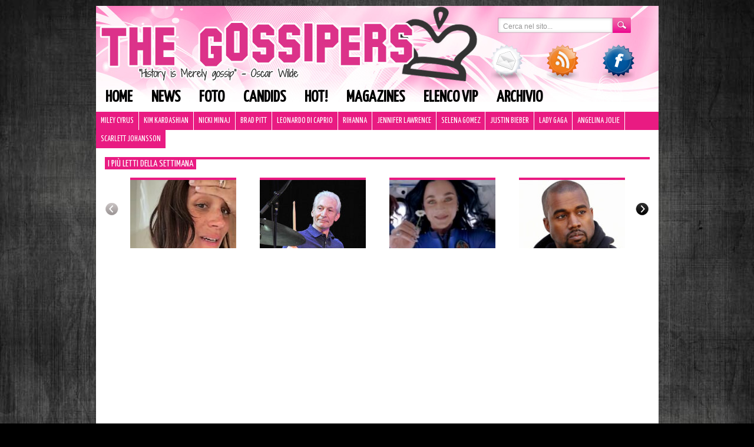

--- FILE ---
content_type: text/html; charset=utf-8
request_url: https://www.google.com/recaptcha/api2/aframe
body_size: 267
content:
<!DOCTYPE HTML><html><head><meta http-equiv="content-type" content="text/html; charset=UTF-8"></head><body><script nonce="L8fo_ChP-HIO3XTucdDdXA">/** Anti-fraud and anti-abuse applications only. See google.com/recaptcha */ try{var clients={'sodar':'https://pagead2.googlesyndication.com/pagead/sodar?'};window.addEventListener("message",function(a){try{if(a.source===window.parent){var b=JSON.parse(a.data);var c=clients[b['id']];if(c){var d=document.createElement('img');d.src=c+b['params']+'&rc='+(localStorage.getItem("rc::a")?sessionStorage.getItem("rc::b"):"");window.document.body.appendChild(d);sessionStorage.setItem("rc::e",parseInt(sessionStorage.getItem("rc::e")||0)+1);localStorage.setItem("rc::h",'1769824715331');}}}catch(b){}});window.parent.postMessage("_grecaptcha_ready", "*");}catch(b){}</script></body></html>